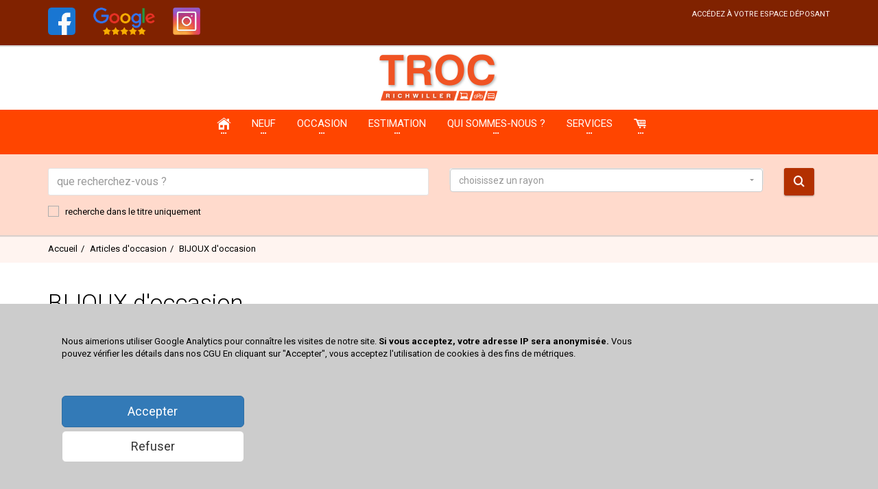

--- FILE ---
content_type: text/html; charset=UTF-8
request_url: https://trocrichwiller.fr/bijoux-occasion
body_size: 9368
content:
            <!DOCTYPE html>
<html>
<head>
    <!-- Basic -->
    <meta charset="utf-8">
    <title>BIJOUX d&#039;occasion - Troc Richwiller</title>
    <meta name="keywords" content="mots clefs par défaut"/>
    <meta name="description" content="">
    <meta name="author" content="Web-Troc">
    <link rel="shortcut icon" type="image/x-icon" href="//manager.web-troc.com/medias/depots-vente/30/logo/favicon.png"/>
    <!-- Mobile Specific Metas -->
    <meta name="viewport" content="width=device-width, initial-scale=1.0">
    <!-- Web Fonts  -->
    <link href="//fonts.googleapis.com/css?family=Open+Sans:300,400,600,700,800%7CShadows+Into+Light"
          rel="stylesheet" type="text/css">
    <link href="//maxcdn.bootstrapcdn.com/font-awesome/4.7.0/css/font-awesome.min.css"
          rel="stylesheet" type="text/css">

                                <link rel="stylesheet" href="/css/effbac8.css"/>
            
                <link rel="stylesheet" href="/css/0fca6bf.css"/>
                <!-- css de thématisation -->
    <link rel="stylesheet" href="/bundles/site/css/themes/orangered.css"/>
    <script src="https://cdn.jsdelivr.net/npm/js-cookie@2/src/js.cookie.min.js"></script>
    <!-- Custom Fonts -->
    <link href='//fonts.googleapis.com/css?family=Roboto:400,300,300italic,400italic,700,700italic'
          rel='stylesheet' type='text/css'>
    <link href='//fonts.googleapis.com/css?family=Ubuntu:400,700' rel='stylesheet' type='text/css'>
    <!--[if IE]>
    <link rel="stylesheet" href="css/ie.css">
    <![endif]-->
    <!--[if lte IE 8]>
    <script src="//cdnjs.cloudflare.com/ajax/libs/respond.js/1.3.0/respond.js"></script>
    <script src="//cdnjs.cloudflare.com/ajax/libs/html5shiv/3.7/html5shiv.js"></script>
    <![endif]-->
    <!-- Google map -->
    <script type="text/javascript"
            src="//maps.googleapis.com/maps/api/js?key=AIzaSyCkuRR1aWuYT_W-C1G1BzygtviBUWdAP18"></script>

            <script src="/js/bdc0809.js"></script>
        
                <script async src="https://www.googletagmanager.com/gtag/js?id=127118052-13"></script>
        <script>
            window.dataLayer = window.dataLayer || [];
            function gtag() { dataLayer.push(arguments); }
            gtag('consent', 'default', {
                'ad_user_data': 'denied',
                'ad_personalization': 'denied',
                'ad_storage': 'denied',
                'analytics_storage': 'denied',
                'wait_for_update': 500,
            });
            gtag('js', new Date());
            gtag('config', '127118052-13');
        </script>
        <script>
            var CookieBanner = (function() {
                return {
                    'cookieDuration': 90,                           // Number of days before the cookie expires, and the banner reappears
                    'cookieName': 'cookieConsent',                  // Name of our cookie
                    'cookieAcceptedValue': 'analytics_accepted',    // Value of cookie if user accepts
                    'cookieDeniedValue': 'analytics_denied',
                    'privacy_policy_url': '/privacy-policy/',       // Link to your privacy policy
                    'consentCallBack': (function () {               // Is called on every page-load if user accepts cookies
                        console.error("You must assign a call back function to CookieBanner.consentCallBack")
                    }),
                    '_createDiv': function(html) {
                        var bodytag = document.getElementsByTagName('body')[0];
                        var div = document.createElement('div');
                        div.setAttribute('id','cookie-law');
                        div.innerHTML = html;

                        bodytag.insertBefore(div,bodytag.firstChild); // Adds the Cookie Law Banner just after the opening <body> tag

                        document.getElementsByTagName('body')[0].className+='cookiebanner'; //Adds a class to the <body> tag when the banner is visible

                    },

                    '_createCookie': function(name, value, days) {
                        var expires;
                        if (days) {
                            var date = new Date();
                            date.setTime(date.getTime()+(days*24*60*60*1000));
                            expires = "; expires="+date.toUTCString();
                        }
                        else {
                            expires = "";
                        }
                        document.cookie = name+"="+value+expires+"; path=/";
                    },

                    '_cookieExists': function(name) {
                        return document.cookie.indexOf(name + "=") !== -1;
                    },

                    '_triggerCallBackIfUserAccepted': function () {
                        if (CookieBanner.hasUserAccepted()) {
                            CookieBanner.consentCallBack()
                        }
                    },

                    'hasUserAccepted': function() {
                        return document.cookie.indexOf(CookieBanner.cookieAcceptedValue) !== -1;
                    },

                    '_eraseCookie': function(name) {
                        CookieBanner._createCookie(name,"",-1);
                    },

                    'createAcceptCookie': function() {
                        CookieBanner._createCookie(CookieBanner.cookieName, CookieBanner.cookieAcceptedValue, CookieBanner.cookieDuration);
                    },

                    'createDenyCookie': function() {
                        CookieBanner._createCookie(CookieBanner.cookieName, CookieBanner.cookieDeniedValue, CookieBanner.cookieDuration);
                    },

                    'closeBanner': function() {
                        var element = document.getElementById('cookie-law');
                        element.parentNode.removeChild(element);
                    },

                    'accept': function() {
                        CookieBanner.createAcceptCookie();
                        CookieBanner.closeBanner();
                        CookieBanner._triggerCallBackIfUserAccepted()
                    },

                    'deny': function() {
                        CookieBanner.createDenyCookie();
                        CookieBanner.closeBanner();
                    },

                    'showIfCookieMissing': function(html) {
                        if(CookieBanner._cookieExists(CookieBanner.cookieName) === false){
                            CookieBanner._createDiv(html);
                        }
                        CookieBanner._triggerCallBackIfUserAccepted()
                    }
                }

            })();

            window.onload = function(){
                var html = '<div class="row">' +
                    '<div class="col-lg-9">' +
                    'Nous aimerions utiliser Google Analytics pour connaître les visites de notre site. <b>Si vous acceptez, votre adresse IP sera anonymisée.</b> ' +
                    'Vous pouvez vérifier les détails dans nos CGU ' +
                    'En cliquant sur "Accepter", vous acceptez l\'utilisation de cookies à des fins de métriques.' +
                    '</div>'

                html += '<div class="col-lg-3">'
                html += '<div class="btn btn-lg btn-block btn-primary" id="btn_accept" onclick="CookieBanner.accept();"><span>Accepter</span></div>';
                html += '<div class="btn btn-lg btn-block btn-default" id="btn_deny" onclick="CookieBanner.deny();"><span>Refuser</span></div>';
                html += '</div></div>' // col-lg-3, row
                CookieBanner.consentCallBack = (function () {
                    // Google Analytics
                    console.log("Chargement de Google Analytics car vous avez accepté les cookies.");
                    gtag('consent', 'update', {
                        ad_user_data: 'granted',
                        ad_personalization: 'granted',
                        ad_storage: 'granted',
                        analytics_storage: 'granted'
                    });
                })
                CookieBanner.showIfCookieMissing(html);
            }
        </script>

        
    </head>

<body class="wt-dark">
<style>

    #cookie-law {
        display: flex;
        align-items: center;
        position: fixed;
        bottom: 0;
        left: 0;
        right: 0;
        padding: 20px 5%;
        background-color: #ccc;
        z-index: 999;
    }

    #cookie-law > div > div {
        margin: 2em;
    }

</style>
<div id="loader-wrapper" class="loader-off">
    <div id="loader"></div>
</div>
<!-- Modal Search -->
<!-- / end Modal Search -->
<div class="wrapper">
    <!-- Header section -->
    <header id="menuFront" class="header header--sticky header--grey">
        <div class="header-line wt-bg-color-d5">
            <div class="container">
                <div class="pull-left">
                    <div class="social-links social-links--colorize">
                        <ul>
                                                            <li class="social-links__item"><a class="icon size20 wt-color-l5"
                                                                  href="https://www.facebook.com/trocrichwiller/"
                                                                  target="_blank"><img style="max-height: 40px" class="img-responsive" alt="facebook" src="/bundles/site/images/logos/facebook.png"/></a>
                                </li>
                                                                                        <li class="social-links__item"><a class="icon size20 wt-color-l5"
                                                                  href="https://g.page/r/CUO8zLpETR3TEB0/review"
                                                                  target="_blank"><img style="max-height: 40px" class="img-responsive" alt="google" src="/bundles/site/images/logos/new-reviews.png"/></a>
                                </li>
                                                                                        <li class="social-links__item"><a class="icon size20 wt-color-l5"
                                                                  href="https://www.instagram.com/troc_richwiller/"
                                                                  target="_blank"><img style="max-height: 40px" class="img-responsive" alt="instagram" src="/bundles/site/images/logos/instagram-removebg-preview.png"/></a>
                                </li>
                                                    </ul>
                    </div>
                </div>
                    <div class="pull-right">
    <div class="user-links">
        <ul>
                                                                <li class="user-links__item">
                                            <a
                                href="/deposant/connexion" class="wt-color-l5">accédez à votre espace déposant</a>
                                        </li>
                                                                    </ul>
    </div>
</div>
            </div>
        </div>
                                                <div class="logo-haut-div text-center">
            <!--  Logo  -->
            <a class="logo-haut text-center" href="/">
                <img class="logo-default" src="//manager.web-troc.com/medias/depots-vente/30/logo/logo.png" alt=""/>
                <img class="logo-mobile" src="//manager.web-troc.com/medias/depots-vente/30/logo/logo-mobile.png"
                     alt=""/>
            </a>
            <!-- End Logo -->
        </div>
        <nav class="navbar navbar-wd wt-bg-color-base" id="navbar">
                        <div class="container container-menu">
                <div class="navbar-header">
                    <button type="button" class="navbar-toggle" id="slide-nav"><span class="icon-bar"></span> <span
                                class="icon-bar"></span> <span class="icon-bar"></span></button>
                    <button type="button" class="navbar-toggle navbar-search" id="slide-search-nav"><span
                                class="icon-search"></span></button>
                                            <a href="/panier" class="navbar-toggle" title="voir mon panier click and collect"><span
                                    class="icon-ecommerce"></span></a>
                                        <!--  Logo  -->
                                                                                                                        <!-- End Logo -->
                </div>
                <div class="search-focus-fade" id="slidemenu">
                    <div class="slidemenu-close visible-xs">✕</div>
                    <ul class="nav navbar-nav wt-menu">
                        <li><a href="/" class="wave"><span
                                        class="link-name icon-home-alt size20"></span><span
                                        class="caret caret--dots"></span></a></li>
                                                    <li><a href="/neuf" class="wave"><span
                                            class="link-name">neuf</span><span
                                            class="caret caret--dots"></span></a>
                                <ul class="dropdown-menu animated fadeIn wt-dropdown-menu" role="menu">
                                                                            <li>
                                            <a href="/articles_neufs-neuf">ARTICLES NEUFS</a>
                                        </li>
                                                                            <li>
                                            <a href="/bagagerie_maroquinerie_neuves-neuf">BAGAGERIE - MAROQUINERIE NEUVES</a>
                                        </li>
                                                                            <li>
                                            <a href="/bijoux_neufs-neuf">BIJOUX NEUFS</a>
                                        </li>
                                                                            <li>
                                            <a href="/canape_neuf-neuf">CANAPE NEUF</a>
                                        </li>
                                                                            <li>
                                            <a href="/chaise_fauteuil_tabouret_neufs-neuf">CHAISE - FAUTEUIL - TABOURET NEUFS</a>
                                        </li>
                                                                            <li>
                                            <a href="/chambre_a_coucher_neuves-neuf">CHAMBRE A COUCHER NEUVES</a>
                                        </li>
                                                                            <li>
                                            <a href="/cuisine_neuve-neuf">CUISINE NEUVE</a>
                                        </li>
                                                                            <li>
                                            <a href="/decoration_art_de_la_table_neufs-neuf">DECORATION - ART DE LA TABLE NEUFS</a>
                                        </li>
                                                                            <li>
                                            <a href="/electromenagers_neufs-neuf">ELECTROMENAGERS NEUFS</a>
                                        </li>
                                                                            <li>
                                            <a href="/instruments_de_musique_neufs-neuf">INSTRUMENTS DE MUSIQUE NEUFS</a>
                                        </li>
                                                                            <li>
                                            <a href="/literie_neuve-neuf">LITERIE NEUVE</a>
                                        </li>
                                                                            <li>
                                            <a href="/luminaire_neuf-neuf">LUMINAIRE NEUF</a>
                                        </li>
                                                                            <li>
                                            <a href="/mobilier_de_jardin-neuf">MOBILIER DE JARDIN</a>
                                        </li>
                                                                            <li>
                                            <a href="/mobilier_divers_neuf-neuf">MOBILIER DIVERS NEUF</a>
                                        </li>
                                                                            <li>
                                            <a href="/salle_a_manger_et_meubles_salon_neufs-neuf">SALLE A MANGER ET MEUBLES SALON NEUFS</a>
                                        </li>
                                                                    </ul>
                            </li>
                                                                            <li><a href="/occasion" class="wave"><span
                                            class="link-name">occasion</span><span
                                            class="caret caret--dots"></span></a>
                                <ul class="dropdown-menu animated fadeIn wt-dropdown-menu" role="menu">
                                                                            <li>
                                            <a href="/animalerie-occasion">ANIMALERIE</a>
                                        </li>
                                                                            <li>
                                            <a href="/antiquite_brocante-occasion">ANTIQUITE BROCANTE</a>
                                        </li>
                                                                            <li>
                                            <a href="/bebe_enfant-occasion">BEBE - ENFANT</a>
                                        </li>
                                                                            <li>
                                            <a href="/bijoux-occasion">BIJOUX</a>
                                        </li>
                                                                            <li>
                                            <a href="/canape_meuble_de_salon-occasion">CANAPE - MEUBLE DE SALON</a>
                                        </li>
                                                                            <li>
                                            <a href="/cd_dvd_vinyl-occasion">CD DVD VINYL</a>
                                        </li>
                                                                            <li>
                                            <a href="/chaise_fauteuil_tabouret-occasion">CHAISE - FAUTEUIL - TABOURET</a>
                                        </li>
                                                                            <li>
                                            <a href="/collections-occasion">COLLECTIONS</a>
                                        </li>
                                                                            <li>
                                            <a href="/decoration_art_de_la_table-occasion">DECORATION - ART DE LA TABLE</a>
                                        </li>
                                                                            <li>
                                            <a href="/divers-occasion">DIVERS</a>
                                        </li>
                                                                            <li>
                                            <a href="/electromenager-occasion">ELECTROMENAGER</a>
                                        </li>
                                                                            <li>
                                            <a href="/instruments_de_musique-occasion">INSTRUMENTS DE MUSIQUE</a>
                                        </li>
                                                                            <li>
                                            <a href="/livres-occasion">LIVRES</a>
                                        </li>
                                                                            <li>
                                            <a href="/loisirs_jardin_brico-occasion">LOISIRS JARDIN BRICO</a>
                                        </li>
                                                                            <li>
                                            <a href="/maroquinerie-occasion">MAROQUINERIE</a>
                                        </li>
                                                                            <li>
                                            <a href="/materiel_professionnel-occasion">MATERIEL PROFESSIONNEL</a>
                                        </li>
                                                                            <li>
                                            <a href="/mobilier-occasion">MOBILIER</a>
                                        </li>
                                                                            <li>
                                            <a href="/mobilier_de_jardin-occasion">MOBILIER DE JARDIN</a>
                                        </li>
                                                                            <li>
                                            <a href="/multimedia-occasion">MULTIMEDIA</a>
                                        </li>
                                                                            <li>
                                            <a href="/televiseur-occasion">TELEVISEUR</a>
                                        </li>
                                                                            <li>
                                            <a href="/vetements_chaussures-occasion">VETEMENTS CHAUSSURES</a>
                                        </li>
                                                                    </ul>
                            </li>
                                                <li><a href="/depot-vente/demander_une_estimation" class="wave"><span class="link-name">estimation</span><span
                                        class="caret caret--dots"></span></a></li>
                        <li><a href="/depot-vente/qui_sommes_nous" class="wave"><span class="link-name">qui sommes-nous ?</span><span
                                        class="caret caret--dots"></span></a></li>
                        <li><a href="#" class="dropdown-toggle"><span class="link-name">services</span><span
                                        class="caret caret--dots"></span></a>
                            <ul class="dropdown-menu animated fadeIn wt-dropdown-menu" role="menu">
                                                                <li><a href="/depot-vente/procedure_de_depots">procédure de dépôts</a></li>
                                <li><a href="/depot-vente/achats_cash">achats cash</a></li>
                                                            </ul>
                        </li>
                                                    <li><a href="/panier" class="wave" title="voir mon panier click and collect"><span
                                            class="link-name icon-ecommerce size20"></span><span
                                            class="caret caret--dots"></span></a></li>
                                            </ul>
                </div>
            </div>

            <div class="container container-menu">
                <div class="search-focus-fade" id="slidemenu">
                    <ul class="nav navbar-nav wt-menu">
                                                                    </ul>
                </div>
            </div>
                                    
<div class="container-fluid container-moteur-recherche wt-bg-color-l4">
    <div class="container">
        <div class="search-focus-fade wt-bg-color-l4" id="slidesearchmenu">
            <div class="slidesearchmenu-close visible-xs">✕</div>
            <div class="row">
                <form action="/recherche" method="get" class="contact-form">
                    <div class="col-sm-6 col-xs-12">
                        <input type="text" name="search_text" id="search_text"
                               class="form-control input--wd input--wd--full"
                               placeholder="que recherchez-vous ?" value="">
                        <div class="checkbox-group">
                                                                                                                    <input type="checkbox" id="search_title_only" name="search_title_only"
                                   value="1" >
                            <label for="search_title_only"> <span class="check"></span> <span class="box"></span>recherche dans le titre uniquement</label>
                        </div>
                    </div>
                    <div class="col-md-5 col-sm-4 col-xs-10">
                        <select name="search_rayon[]" id="search_rayon"
                                class="selectpicker select--wd select--wd--full select--wd--lg fullwidth"
                                data-width="100%"
                                title="choisissez un rayon" multiple>
                                                            <option value="all">tous les rayons</option>
                                                        <optgroup label="neuf">
                                                                    <option value="neuf-all">tous les rayons neuf</option>
                                                                                                                                                                             ;
                                                                        <option value="neuf-3" >ARTICLES NEUFS</option>
                                                                                                             ;
                                                                        <option value="neuf-25" >BAGAGERIE - MAROQUINERIE NEUVES</option>
                                                                                                             ;
                                                                        <option value="neuf-40" >BIJOUX NEUFS</option>
                                                                                                             ;
                                                                        <option value="neuf-21" >CANAPE NEUF</option>
                                                                                                             ;
                                                                        <option value="neuf-18" >CHAISE - FAUTEUIL - TABOURET NEUFS</option>
                                                                                                             ;
                                                                        <option value="neuf-23" >CHAMBRE A COUCHER NEUVES</option>
                                                                                                             ;
                                                                        <option value="neuf-19" >CUISINE NEUVE</option>
                                                                                                             ;
                                                                        <option value="neuf-20" >DECORATION - ART DE LA TABLE NEUFS</option>
                                                                                                             ;
                                                                        <option value="neuf-32" >ELECTROMENAGERS NEUFS</option>
                                                                                                             ;
                                                                        <option value="neuf-29" >INSTRUMENTS DE MUSIQUE NEUFS</option>
                                                                                                             ;
                                                                        <option value="neuf-17" >LITERIE NEUVE</option>
                                                                                                             ;
                                                                        <option value="neuf-24" >LUMINAIRE NEUF</option>
                                                                                                             ;
                                                                        <option value="neuf-36" >MOBILIER DE JARDIN</option>
                                                                                                             ;
                                                                        <option value="neuf-31" >MOBILIER DIVERS NEUF</option>
                                                                                                             ;
                                                                        <option value="neuf-22" >SALLE A MANGER ET MEUBLES SALON NEUFS</option>
                                
                            </optgroup>
                            <optgroup label="occasion">
                                                                    <option value="occasion-all">tous les rayons occasion</option>
                                                                                                                                                                             ;
                                                                        <option value="occasion-30" >ANIMALERIE</option>
                                                                                                             ;
                                                                        <option value="occasion-1" >ANTIQUITE BROCANTE</option>
                                                                                                             ;
                                                                        <option value="occasion-37" >BEBE - ENFANT</option>
                                                                                                             ;
                                                                        <option value="occasion-13" >BIJOUX</option>
                                                                                                             ;
                                                                        <option value="occasion-26" >CANAPE - MEUBLE DE SALON</option>
                                                                                                             ;
                                                                        <option value="occasion-12" >CD DVD VINYL</option>
                                                                                                             ;
                                                                        <option value="occasion-27" >CHAISE - FAUTEUIL - TABOURET</option>
                                                                                                             ;
                                                                        <option value="occasion-34" >COLLECTIONS</option>
                                                                                                             ;
                                                                        <option value="occasion-4" >DECORATION - ART DE LA TABLE</option>
                                                                                                             ;
                                                                        <option value="occasion-38" >DIVERS</option>
                                                                                                             ;
                                                                        <option value="occasion-5" >ELECTROMENAGER</option>
                                                                                                             ;
                                                                        <option value="occasion-35" >INSTRUMENTS DE MUSIQUE</option>
                                                                                                             ;
                                                                        <option value="occasion-10" >LIVRES</option>
                                                                                                             ;
                                                                        <option value="occasion-7" >LOISIRS JARDIN BRICO</option>
                                                                                                             ;
                                                                        <option value="occasion-14" >MAROQUINERIE</option>
                                                                                                             ;
                                                                        <option value="occasion-16" >MATERIEL PROFESSIONNEL</option>
                                                                                                             ;
                                                                        <option value="occasion-2" >MOBILIER</option>
                                                                                                             ;
                                                                        <option value="occasion-28" >MOBILIER DE JARDIN</option>
                                                                                                             ;
                                                                        <option value="occasion-6" >MULTIMEDIA</option>
                                                                                                             ;
                                                                        <option value="occasion-9" >TELEVISEUR</option>
                                                                                                             ;
                                                                        <option value="occasion-39" >VETEMENTS CHAUSSURES</option>
                                                            </optgroup>
                        </select>
                    </div>
                    <div class="col-md-1 col-sm-2 col-xs-2">
                        <button class="btn btn--wd text-uppercase wave waves-effect wt-action"><span
                                    class="icon-search"></span></button>
                    </div>
                </form>
            </div>
        </div>
    </div>
</div>
        </nav>
    </header>
    <div id="pageContent" class="page-content">
        <section class="breadcrumbs hidden-xs wt-bg-color-l5">
    <div class="container"><ol id="wo-breadcrumbs" class="breadcrumb breadcrumb--wd pull-left" itemscope itemtype="http://schema.org/BreadcrumbList"><li itemprop="itemListElement" itemscope itemtype="http://schema.org/ListItem"><a href="/" itemprop="item"><span itemprop="name">Accueil</span></a><meta itemprop="position" content="1" /></li><li itemprop="itemListElement" itemscope itemtype="http://schema.org/ListItem"><a href="/occasion" itemprop="item"><span itemprop="name">Articles d&#039;occasion</span></a><meta itemprop="position" content="2" /></li><li itemprop="itemListElement" itemscope itemtype="http://schema.org/ListItem"><span itemprop="name">BIJOUX d&#039;occasion</span><meta itemprop="position" content="3" /></li></ol></div>
</section>
                <!-- Content section -->
                    <!-- Content section -->
        <section class="content">
            <div class="container">
                <h1>BIJOUX d&#039;occasion</h1>
            </div>
        </section>
        <section class="content">
            <div class="container">
                <div class="filters-row row">
                    <div class="col-sm-4 col-md-5 col-lg-1 col-1"><a
                                class="filters-row__view active link-grid-view icon icon-keyboard"></a> <a
                                class="filters-row__view link-row-view icon icon-list"></a> <a
                                class="btn btn--wd btn--with-icon btn--sm wave" id="showFilterMobile"><span
                                    class="icon icon-filter"></span>Filtre</a></div>
                    <div class="col-sm-8 col-md-7 col-lg-6 col-2">
                        <div class="filters-row__items">
                            390 article                        </div>
                                            </div>
                    <div class="col-lg-5 visible-lg col-3 text-right pagination-top">
                        
    <ul class="pagination justify-content-center">

            <li class="disabled page-item">
            <a class="page-link">&laquo;&nbsp;Précédent</a>
        </li>
    
    
                        <li class="active">
                <a class="page-link">1</a>
            </li>
        
                        <li class="page-item">
                <a class="page-link" href="/bijoux-occasion?page=2">2</a>
            </li>
        
                        <li class="page-item">
                <a class="page-link" href="/bijoux-occasion?page=3">3</a>
            </li>
        
                        <li class="page-item">
                <a class="page-link" href="/bijoux-occasion?page=4">4</a>
            </li>
        
                        <li class="page-item">
                <a class="page-link" href="/bijoux-occasion?page=5">5</a>
            </li>
        
    
                                        <li class="disabled page-item">
                    <a class="page-link">&hellip;</a>
                </li>
                            <li class="page-item">
            <a class="page-link" href="/bijoux-occasion?page=20">20</a>
        </li>
    
            <li class="page-item">
            <a class="page-link" rel="next" href="/bijoux-occasion?page=2">Suivant&nbsp;&raquo;</a>
        </li>
        </ul>

                    </div>
                </div>
                <div class="outer">
                    <div id="leftCol">
                        <div id="filtersCol" class="filters-col">
                            <div class="filters-col__close" id="filtersColClose"><a href="#"
                                                                                    class="icon icon-clear"></a>
                            </div>
                                                    </div>
                    </div>
                    <div id="centerCol">
                        <!-- Modal -->
                        <div class="modal quick-view zoom" id="quickView" style="opacity: 1">
                            <div class="modal-dialog">
                                <div class="modal-content"></div>
                            </div>
                        </div>
                        <!-- /.modal -->
                        <div class="products-grid products-listing products-col products-isotope four-in-row">
                                        <div class="product-preview-wrapper">
        <div class="product-preview">
            <div class="product-preview__image">
                    <a href="/bijoux-occasion/paire-de-boucles-d-oreilles-en-argent--6572061">
                        <img src="//manager.web-troc.com/medias/depots-vente/30/article/194613_183585.jpg"
                             loading="lazy"
                         alt="PAIRE DE BOUCLES D&#039;OREILLES EN ARGENT "></a>
                                                <div class="product-preview__label product-preview__label--right product-preview__label--sale wt-bg-color-d5">
    <span class="size10">nouveau</span>
</div>                            </div>
            <div class="product-preview__info text-center">
                <div class="product-preview__info__title">
                    <h2><a href="/bijoux-occasion/paire-de-boucles-d-oreilles-en-argent--6572061">PAIRE DE BOUCLES D&#039;OREILLES EN ARGENT </a></h2>
                </div>
                <div class="price-box ">12.00&nbsp;€</div>
                <div class="product-preview__info__description">
                    
                </div>
            </div>
        </div>
    </div>
            <div class="product-preview-wrapper">
        <div class="product-preview">
            <div class="product-preview__image">
                    <a href="/bijoux-occasion/broche-fleurs-en-argent-6572060">
                        <img src="//manager.web-troc.com/medias/depots-vente/30/article/194612_183584.jpg"
                             loading="lazy"
                         alt="BROCHE FLEURS EN ARGENT"></a>
                                                <div class="product-preview__label product-preview__label--right product-preview__label--sale wt-bg-color-d5">
    <span class="size10">nouveau</span>
</div>                            </div>
            <div class="product-preview__info text-center">
                <div class="product-preview__info__title">
                    <h2><a href="/bijoux-occasion/broche-fleurs-en-argent-6572060">BROCHE FLEURS EN ARGENT</a></h2>
                </div>
                <div class="price-box ">10.00&nbsp;€</div>
                <div class="product-preview__info__description">
                    
                </div>
            </div>
        </div>
    </div>
            <div class="product-preview-wrapper">
        <div class="product-preview">
            <div class="product-preview__image">
                    <a href="/bijoux-occasion/pendentif-coeur-arbre-de-vie-en-argent-6572059">
                        <img src="//manager.web-troc.com/medias/depots-vente/30/article/194611_183582.jpg"
                             loading="lazy"
                         alt="PENDENTIF COEUR ARBRE DE VIE EN ARGENT"></a>
                                                <div class="product-preview__label product-preview__label--right product-preview__label--sale wt-bg-color-d5">
    <span class="size10">nouveau</span>
</div>                            </div>
            <div class="product-preview__info text-center">
                <div class="product-preview__info__title">
                    <h2><a href="/bijoux-occasion/pendentif-coeur-arbre-de-vie-en-argent-6572059">PENDENTIF COEUR ARBRE DE VIE EN ARGENT</a></h2>
                </div>
                <div class="price-box ">12.00&nbsp;€</div>
                <div class="product-preview__info__description">
                    
                </div>
            </div>
        </div>
    </div>
            <div class="product-preview-wrapper">
        <div class="product-preview">
            <div class="product-preview__image">
                    <a href="/bijoux-occasion/pendentif-argent-arbre-de-vie-6572058">
                        <img src="//manager.web-troc.com/medias/depots-vente/30/article/194610_183581.jpg"
                             loading="lazy"
                         alt="PENDENTIF ARGENT ARBRE DE VIE"></a>
                                                <div class="product-preview__label product-preview__label--right product-preview__label--sale wt-bg-color-d5">
    <span class="size10">nouveau</span>
</div>                            </div>
            <div class="product-preview__info text-center">
                <div class="product-preview__info__title">
                    <h2><a href="/bijoux-occasion/pendentif-argent-arbre-de-vie-6572058">PENDENTIF ARGENT ARBRE DE VIE</a></h2>
                </div>
                <div class="price-box ">12.00&nbsp;€</div>
                <div class="product-preview__info__description">
                    
                </div>
            </div>
        </div>
    </div>
            <div class="product-preview-wrapper">
        <div class="product-preview">
            <div class="product-preview__image">
                    <a href="/bijoux-occasion/collier-en-argent-avec-pendentif-6572057">
                        <img src="//manager.web-troc.com/medias/depots-vente/30/article/194609_183579.jpg"
                             loading="lazy"
                         alt="COLLIER EN ARGENT AVEC PENDENTIF"></a>
                                                <div class="product-preview__label product-preview__label--right product-preview__label--sale wt-bg-color-d5">
    <span class="size10">nouveau</span>
</div>                            </div>
            <div class="product-preview__info text-center">
                <div class="product-preview__info__title">
                    <h2><a href="/bijoux-occasion/collier-en-argent-avec-pendentif-6572057">COLLIER EN ARGENT AVEC PENDENTIF</a></h2>
                </div>
                <div class="price-box ">20.00&nbsp;€</div>
                <div class="product-preview__info__description">
                    
                </div>
            </div>
        </div>
    </div>
            <div class="product-preview-wrapper">
        <div class="product-preview">
            <div class="product-preview__image">
                    <a href="/bijoux-occasion/bracelet-argent-fer-a-cheval-6571819">
                        <img src="//manager.web-troc.com/medias/depots-vente/30/article/194608_183578.jpg"
                             loading="lazy"
                         alt="BRACELET ARGENT FER A CHEVAL"></a>
                                                <div class="product-preview__label product-preview__label--right product-preview__label--sale wt-bg-color-d5">
    <span class="size10">nouveau</span>
</div>                            </div>
            <div class="product-preview__info text-center">
                <div class="product-preview__info__title">
                    <h2><a href="/bijoux-occasion/bracelet-argent-fer-a-cheval-6571819">BRACELET ARGENT FER A CHEVAL</a></h2>
                </div>
                <div class="price-box ">6.00&nbsp;€</div>
                <div class="product-preview__info__description">
                    
                </div>
            </div>
        </div>
    </div>
            <div class="product-preview-wrapper">
        <div class="product-preview">
            <div class="product-preview__image">
                    <a href="/bijoux-occasion/collier-argent-dauphins-et-pierre-bleue-6571818">
                        <img src="//manager.web-troc.com/medias/depots-vente/30/article/194607_183577.jpg"
                             loading="lazy"
                         alt="COLLIER ARGENT DAUPHINS ET PIERRE BLEUE"></a>
                                                <div class="product-preview__label product-preview__label--right product-preview__label--sale wt-bg-color-d5">
    <span class="size10">nouveau</span>
</div>                            </div>
            <div class="product-preview__info text-center">
                <div class="product-preview__info__title">
                    <h2><a href="/bijoux-occasion/collier-argent-dauphins-et-pierre-bleue-6571818">COLLIER ARGENT DAUPHINS ET PIERRE BLEUE</a></h2>
                </div>
                <div class="price-box ">20.00&nbsp;€</div>
                <div class="product-preview__info__description">
                    
                </div>
            </div>
        </div>
    </div>
            <div class="product-preview-wrapper">
        <div class="product-preview">
            <div class="product-preview__image">
                    <a href="/bijoux-occasion/collier-en-argent-avec-pierres-de-couleurs-6571817">
                        <img src="//manager.web-troc.com/medias/depots-vente/30/article/194606_183574.jpg"
                             loading="lazy"
                         alt="COLLIER EN ARGENT  AVEC PIERRES DE COULEURS"></a>
                                                <div class="product-preview__label product-preview__label--right product-preview__label--sale wt-bg-color-d5">
    <span class="size10">nouveau</span>
</div>                            </div>
            <div class="product-preview__info text-center">
                <div class="product-preview__info__title">
                    <h2><a href="/bijoux-occasion/collier-en-argent-avec-pierres-de-couleurs-6571817">COLLIER EN ARGENT  AVEC PIERRES DE COULEURS</a></h2>
                </div>
                <div class="price-box ">25.00&nbsp;€</div>
                <div class="product-preview__info__description">
                    
                </div>
            </div>
        </div>
    </div>
            <div class="product-preview-wrapper">
        <div class="product-preview">
            <div class="product-preview__image">
                    <a href="/bijoux-occasion/collier-perles-grises-6571271">
                        <img src="//manager.web-troc.com/medias/depots-vente/30/article/194604_183571.jpg"
                             loading="lazy"
                         alt="COLLIER PERLES  GRISES"></a>
                                                <div class="product-preview__label product-preview__label--right product-preview__label--sale wt-bg-color-d5">
    <span class="size10">nouveau</span>
</div>                            </div>
            <div class="product-preview__info text-center">
                <div class="product-preview__info__title">
                    <h2><a href="/bijoux-occasion/collier-perles-grises-6571271">COLLIER PERLES  GRISES</a></h2>
                </div>
                <div class="price-box ">8.00&nbsp;€</div>
                <div class="product-preview__info__description">
                    
                </div>
            </div>
        </div>
    </div>
            <div class="product-preview-wrapper">
        <div class="product-preview">
            <div class="product-preview__image">
                    <a href="/bijoux-occasion/bracelet-e-argent-6569937">
                        <img src="//manager.web-troc.com/medias/depots-vente/30/article/194580_183543.jpg"
                             loading="lazy"
                         alt="BRACELET E ARGENT"></a>
                                                <div class="product-preview__label product-preview__label--right product-preview__label--sale wt-bg-color-d5">
    <span class="size10">nouveau</span>
</div>                            </div>
            <div class="product-preview__info text-center">
                <div class="product-preview__info__title">
                    <h2><a href="/bijoux-occasion/bracelet-e-argent-6569937">BRACELET E ARGENT</a></h2>
                </div>
                <div class="price-box ">5.00&nbsp;€</div>
                <div class="product-preview__info__description">
                    
                </div>
            </div>
        </div>
    </div>
            <div class="product-preview-wrapper">
        <div class="product-preview">
            <div class="product-preview__image">
                    <a href="/bijoux-occasion/pendentif-aigle-en-argent-6569936">
                        <img src="//manager.web-troc.com/medias/depots-vente/30/article/194579_183542.jpg"
                             loading="lazy"
                         alt="PENDENTIF AIGLE EN ARGENT"></a>
                                                <div class="product-preview__label product-preview__label--right product-preview__label--sale wt-bg-color-d5">
    <span class="size10">nouveau</span>
</div>                            </div>
            <div class="product-preview__info text-center">
                <div class="product-preview__info__title">
                    <h2><a href="/bijoux-occasion/pendentif-aigle-en-argent-6569936">PENDENTIF AIGLE EN ARGENT</a></h2>
                </div>
                <div class="price-box ">8.00&nbsp;€</div>
                <div class="product-preview__info__description">
                    
                </div>
            </div>
        </div>
    </div>
            <div class="product-preview-wrapper">
        <div class="product-preview">
            <div class="product-preview__image">
                    <a href="/bijoux-occasion/pendentif-divers-en-argent-6569935">
                        <img src="//manager.web-troc.com/medias/depots-vente/30/article/194578_183540.jpg"
                             loading="lazy"
                         alt="PENDENTIF DIVERS EN ARGENT"></a>
                                            </div>
            <div class="product-preview__info text-center">
                <div class="product-preview__info__title">
                    <h2><a href="/bijoux-occasion/pendentif-divers-en-argent-6569935">PENDENTIF DIVERS EN ARGENT</a></h2>
                </div>
                <div class="price-box ">5.00&nbsp;€</div>
                <div class="product-preview__info__description">
                    
                </div>
            </div>
        </div>
    </div>
            <div class="product-preview-wrapper">
        <div class="product-preview">
            <div class="product-preview__image">
                    <a href="/bijoux-occasion/croix-pm-en-argent-6569253">
                        <img src="//manager.web-troc.com/medias/depots-vente/30/article/194572_183531.jpg"
                             loading="lazy"
                         alt="CROIX PM EN ARGENT"></a>
                                            </div>
            <div class="product-preview__info text-center">
                <div class="product-preview__info__title">
                    <h2><a href="/bijoux-occasion/croix-pm-en-argent-6569253">CROIX PM EN ARGENT</a></h2>
                </div>
                <div class="price-box ">12.00&nbsp;€</div>
                <div class="product-preview__info__description">
                    
                </div>
            </div>
        </div>
    </div>
            <div class="product-preview-wrapper">
        <div class="product-preview">
            <div class="product-preview__image">
                    <a href="/bijoux-occasion/bague-argent-stras-6569252">
                        <img src="//manager.web-troc.com/medias/depots-vente/30/article/194571_183529.jpg"
                             loading="lazy"
                         alt="BAGUE ARGENT STRAS"></a>
                                            </div>
            <div class="product-preview__info text-center">
                <div class="product-preview__info__title">
                    <h2><a href="/bijoux-occasion/bague-argent-stras-6569252">BAGUE ARGENT STRAS</a></h2>
                </div>
                <div class="price-box ">15.00&nbsp;€</div>
                <div class="product-preview__info__description">
                    
                </div>
            </div>
        </div>
    </div>
            <div class="product-preview-wrapper">
        <div class="product-preview">
            <div class="product-preview__image">
                    <a href="/bijoux-occasion/bague-argent-pierre-rouge-6569251">
                        <img src="//manager.web-troc.com/medias/depots-vente/30/article/194570_183527.jpg"
                             loading="lazy"
                         alt="BAGUE ARGENT PIERRE ROUGE"></a>
                                            </div>
            <div class="product-preview__info text-center">
                <div class="product-preview__info__title">
                    <h2><a href="/bijoux-occasion/bague-argent-pierre-rouge-6569251">BAGUE ARGENT PIERRE ROUGE</a></h2>
                </div>
                <div class="price-box ">12.00&nbsp;€</div>
                <div class="product-preview__info__description">
                    
                </div>
            </div>
        </div>
    </div>
            <div class="product-preview-wrapper">
        <div class="product-preview">
            <div class="product-preview__image">
                    <a href="/bijoux-occasion/bague-argent-pierres-multicolore-6569250">
                        <img src="//manager.web-troc.com/medias/depots-vente/30/article/194569_183525.jpg"
                             loading="lazy"
                         alt="BAGUE ARGENT PIERRES MULTICOLORE"></a>
                                            </div>
            <div class="product-preview__info text-center">
                <div class="product-preview__info__title">
                    <h2><a href="/bijoux-occasion/bague-argent-pierres-multicolore-6569250">BAGUE ARGENT PIERRES MULTICOLORE</a></h2>
                </div>
                <div class="price-box ">15.00&nbsp;€</div>
                <div class="product-preview__info__description">
                    
                </div>
            </div>
        </div>
    </div>
            <div class="product-preview-wrapper">
        <div class="product-preview">
            <div class="product-preview__image">
                    <a href="/bijoux-occasion/bague-en-argent-tete-d-indien-6569249">
                        <img src="//manager.web-troc.com/medias/depots-vente/30/article/194568_183523.jpg"
                             loading="lazy"
                         alt="BAGUE EN ARGENT TETE D&#039;INDIEN"></a>
                                            </div>
            <div class="product-preview__info text-center">
                <div class="product-preview__info__title">
                    <h2><a href="/bijoux-occasion/bague-en-argent-tete-d-indien-6569249">BAGUE EN ARGENT TETE D&#039;INDIEN</a></h2>
                </div>
                <div class="price-box ">15.00&nbsp;€</div>
                <div class="product-preview__info__description">
                    
                </div>
            </div>
        </div>
    </div>
            <div class="product-preview-wrapper">
        <div class="product-preview">
            <div class="product-preview__image">
                    <a href="/bijoux-occasion/bague-argent-pierre-violine-6569248">
                        <img src="//manager.web-troc.com/medias/depots-vente/30/article/194567_183521.jpg"
                             loading="lazy"
                         alt="BAGUE ARGENT PIERRE VIOLINE"></a>
                                            </div>
            <div class="product-preview__info text-center">
                <div class="product-preview__info__title">
                    <h2><a href="/bijoux-occasion/bague-argent-pierre-violine-6569248">BAGUE ARGENT PIERRE VIOLINE</a></h2>
                </div>
                <div class="price-box ">15.00&nbsp;€</div>
                <div class="product-preview__info__description">
                    
                </div>
            </div>
        </div>
    </div>
            <div class="product-preview-wrapper">
        <div class="product-preview">
            <div class="product-preview__image">
                    <a href="/bijoux-occasion/bague-argent-pierre-blanche-6569247">
                        <img src="//manager.web-troc.com/medias/depots-vente/30/article/194566_183519.jpg"
                             loading="lazy"
                         alt="BAGUE ARGENT PIERRE BLANCHE"></a>
                                            </div>
            <div class="product-preview__info text-center">
                <div class="product-preview__info__title">
                    <h2><a href="/bijoux-occasion/bague-argent-pierre-blanche-6569247">BAGUE ARGENT PIERRE BLANCHE</a></h2>
                </div>
                <div class="price-box ">12.00&nbsp;€</div>
                <div class="product-preview__info__description">
                    
                </div>
            </div>
        </div>
    </div>
            <div class="product-preview-wrapper">
        <div class="product-preview">
            <div class="product-preview__image">
                    <a href="/bijoux-occasion/bague-argent-avec-pierre-jaune-6569246">
                        <img src="//manager.web-troc.com/medias/depots-vente/30/article/194565_183517.jpg"
                             loading="lazy"
                         alt="BAGUE ARGENT AVEC PIERRE JAUNE"></a>
                                            </div>
            <div class="product-preview__info text-center">
                <div class="product-preview__info__title">
                    <h2><a href="/bijoux-occasion/bague-argent-avec-pierre-jaune-6569246">BAGUE ARGENT AVEC PIERRE JAUNE</a></h2>
                </div>
                <div class="price-box ">15.00&nbsp;€</div>
                <div class="product-preview__info__description">
                    
                </div>
            </div>
        </div>
    </div>

                        </div>
                    </div>
                </div>
                <div class="text-center">
                    
    <ul class="pagination justify-content-center">

            <li class="disabled page-item">
            <a class="page-link">&laquo;&nbsp;Précédent</a>
        </li>
    
    
                        <li class="active">
                <a class="page-link">1</a>
            </li>
        
                        <li class="page-item">
                <a class="page-link" href="/bijoux-occasion?page=2">2</a>
            </li>
        
                        <li class="page-item">
                <a class="page-link" href="/bijoux-occasion?page=3">3</a>
            </li>
        
                        <li class="page-item">
                <a class="page-link" href="/bijoux-occasion?page=4">4</a>
            </li>
        
                        <li class="page-item">
                <a class="page-link" href="/bijoux-occasion?page=5">5</a>
            </li>
        
    
                                        <li class="disabled page-item">
                    <a class="page-link">&hellip;</a>
                </li>
                            <li class="page-item">
            <a class="page-link" href="/bijoux-occasion?page=20">20</a>
        </li>
    
            <li class="page-item">
            <a class="page-link" rel="next" href="/bijoux-occasion?page=2">Suivant&nbsp;&raquo;</a>
        </li>
        </ul>

                </div>
            </div>
        </section>
            <!-- End Content section -->
    </div>
    <footer class="footer">
        <div class="footer__column-links footer__column-links--variant2 wt-bg-color-l4">
            <div class="back-to-top"><a href="#top" class="btn btn--round btn--round--lg wt-action"><span
                            class="icon-arrow-up"></span></a></div>
            <div class="container">
                <div class="row">
                                                                                                                                                                                                                                                                    <div class="col-sm-3 col-md-3 mobile-collapse">
                        <h5 class="title text-uppercase mobile-collapse__title">horaires</h5>
                        <div class="v-links-list mobile-collapse__content">
                            <ul class="simple-list">
                                
                                                                                                                                    <li>lundi : 09:30 - 12:00 &amp; 14:00 - 18:30</li>
            

                                                                                                                                    <li>mardi : 09:30 - 12:00 &amp; 14:00 - 18:30</li>
                

                                                                                                                                        <li>mercredi : 09:30 - 12:00 &amp; 14:00 - 18:30</li>
                    

                                                                                                                                            <li>jeudi : 09:30 - 12:00 &amp; 14:00 - 18:30</li>
                        

                                                                                                                                                <li>vendredi : 09:30 - 12:00 &amp; 14:00 - 18:30</li>
                            

                                                                                        <li>samedi : 09:30 - 18:00</li>
                                

    

                            </ul>
                        </div>
                    </div>
                    <div class="col-sm-3 col-md-3 mobile-collapse">
                        <h5 class="title text-uppercase mobile-collapse__title">magasin </h5>
                        <div class="v-links-list mobile-collapse__content">
                            <ul>
                                <li><a href="/depot-vente/qui_sommes_nous">qui sommes-nous ?</a></li>
                                            <li class="icon icon-home">17 rue de Kingersheim<br>
                                    68120  Richwiller
        </li>
    

                                    <li class="icon icon-telephone">03 89 50 80 08</li>


                                    <li class="icon icon-mail">contact@trocrichwiller.fr</li>

                                <li class="icon icon-mail"><a href="/contact">nous écrire</a></li>
                            </ul>
                        </div>
                    </div>
                    <div class="col-sm-3 col-md-2 mobile-collapse">
                        <h5 class="title text-uppercase mobile-collapse__title">services</h5>
                        <div class="v-links-list mobile-collapse__content">
                            <ul>
                                                                    <li><a href="/depot-vente/procedure_de_depots">procédure de dépôts</a></li>
                                    <li><a href="/depot-vente/achats_cash">achats cash</a></li>
                                                            </ul>
                        </div>
                    </div>
                    <div class="col-sm-3 col-md-2 mobile-collapse">
                        <h5 class="title text-uppercase mobile-collapse__title">catalogue</h5>
                        <div class="v-links-list mobile-collapse__content">
                            <ul>
                                                                    <li><a href="/neuf">neuf</a></li>
                                                                                                    <li><a href="/occasion">occasion</a></li>
                                                            </ul>
                        </div>
                    </div>
                    <div class="col-sm-3 col-md-2 mobile-collapse mobile-collapse--last">
                        <h5 class="title text-uppercase mobile-collapse__title">votre compte</h5>
                        <div class="v-links-list mobile-collapse__content">
                            <ul>
                                <li><a href="/depot-vente/demander_une_estimation">estimation en ligne</a></li>
                                                                    <li><a href="/espace-prive">votre espace déposant</a></li>
                                                            </ul>
                        </div>
                    </div>
                </div>
            </div>
        </div>
        <div class="footer__subscribe footer__subscribe--variant2 wt-bg-color-d5">
            <div class="container">
                <div class="row">
                </div>
            </div>
        </div>
        <div class="footer__bottom">
            <div class="container">
                <div class="pull-left text-uppercase">© 2025 <a
                            href="/">Troc Richwiller</a> -
                    <a href="/depot-vente/mentions_legales">mentions légales</a> -
                    <a href="/depot-vente/cgv">conditions générales de vente</a>
                </div>
                <div class="pull-right text-uppercase text-right hide">Powered by <a
                            href="http://www.web-troc.fr">Web-Troc.fr</a></div>
            </div>
        </div>
    </footer>
</div>
                <script src="/js/2376a45.js"></script>
    
        <script src="/js/4b39360.js"></script>
    <script src="/js/routing?callback=fos.Router.setData"></script>
<script type="text/javascript">

    jQuery(document).ready(function () {

        var windowW = window.innerWidth || $j(window).width();
        var fullwidth;
        var fullscreen;

        if (windowW > 767) {
            fullwidth = "off";
            fullscreen = "on";
        } else {
            fullwidth = "on";
            fullscreen = "off";
        }

                jQuery('.tp-banner').show().revolution(
            {
                dottedOverlay: "none",
                delay: 16000,
                startwidth: 1170,
                startheight: 700,
                hideThumbs: 200,
                hideTimerBar: "on",

                thumbWidth: 100,
                thumbHeight: 50,
                thumbAmount: 5,

                navigationType: "none",
                navigationArrows: "",
                navigationStyle: "",

                touchenabled: "on",
                onHoverStop: "on",

                swipe_velocity: 0.7,
                swipe_min_touches: 1,
                swipe_max_touches: 1,
                drag_block_vertical: false,

                parallax: "mouse",
                parallaxBgFreeze: "on",
                parallaxLevels: [7, 4, 3, 2, 5, 4, 3, 2, 1, 0],

                keyboardNavigation: "off",

                navigationHAlign: "center",
                navigationVAlign: "bottom",
                navigationHOffset: 0,
                navigationVOffset: 20,

                soloArrowLeftHalign: "left",
                soloArrowLeftValign: "center",
                soloArrowLeftHOffset: 20,
                soloArrowLeftVOffset: 0,

                soloArrowRightHalign: "right",
                soloArrowRightValign: "center",
                soloArrowRightHOffset: 20,
                soloArrowRightVOffset: 0,

                shadow: 0,
                fullWidth: fullwidth,
                fullScreen: fullscreen,

                spinner: "",

                stopLoop: "off",
                stopAfterLoops: -1,
                stopAtSlide: -1,

                shuffle: "off",

                autoHeight: "off",
                forceFullWidth: "off",


                hideThumbsOnMobile: "off",
                hideNavDelayOnMobile: 1500,
                hideBulletsOnMobile: "off",
                hideArrowsOnMobile: "off",
                hideThumbsUnderResolution: 0,

                hideSliderAtLimit: 0,
                hideCaptionAtLimit: 0,
                hideAllCaptionAtLilmit: 0,
                startWithSlide: 0,
                fullScreenOffsetContainer: ".header"
            });
    });	//ready

</script>
</body>
</html>


--- FILE ---
content_type: text/css
request_url: https://trocrichwiller.fr/bundles/site/css/themes/orangered.css
body_size: 899
content:
body {
    color: #000000 !important; /*principal-dark*/
}

a, a:hover, a:focus {
    color: #000000 !important; /*principal-dark*/
}

/*
Tendance générale du thème
*/
.wt-dark {

}

.wt-light {

}

body.wt-light .wt-menu > li {
    color: #000000 !important; /*principal-dark*/
}

body.wt-light .wt-menu > li > a {
    color: #000000 !important; /*principal-dark*/
}

body.wt-light .wt-menu > li > a > .caret {
    color: #000000 !important; /*principal-dark*/
}

body.wt-light .wt-menu > li > a:hover,
body.wt-light .wt-menu > li > a:focus,
body.wt-light .wt-menu > li > a:hover > .caret,
body.wt-light .wt-menu > li > a:focus > .caret {
    color: #802200 !important; /*d5*/
}

body.wt-dark .wt-menu > li {
    color: #FFFFFF !important; /*principal-light*/
}

body.wt-dark .wt-menu > li > a {
    color: #FFFFFF !important; /*principal-light*/
}

body.wt-dark .wt-menu > li > a > .caret {
    color: #FFFFFF !important; /*principal-light*/
}

body.wt-dark .wt-menu > li > a:hover,
body.wt-dark .wt-menu > li > a:focus,
body.wt-dark .wt-menu > li > a:hover > .caret,
body.wt-dark .wt-menu > li > a:focus > .caret {
    color: #fff4f0 !important; /*l5*/
}

.wt-dropdown-menu {
    border-bottom-color: #FF4500 !important; /*base*/
    background-color: #fff4f0 !important; /*l5*/
}

.wt-dropdown-menu > li:hover > a {
    background-color: #fff4f0 !important; /*l5*/
    color: #802200 !important; /*d5*/
}

.wt-action {
    background-color: #b33000 !important; /*d3*/
    color: #fff4f0 !important; /*l5*/
}

.wt-action:hover, .wt-action:focus {
    background-color: #e63d00 !important; /*d1*/
    color: #802200 !important; /*d5*/
}

/*
Couleur
*/
.wt-color-base {
    color: #FF4500 !important; /*base*/
}

.wt-color-principal-dark {
    color: #000000 !important; /*principal-dark*/
}

.wt-color-principal-light {
    color: #FFFFFF !important; /*principal-light*/
}

.wt-color-dark {
    color: #802200 !important;/*d5*/
}

.wt-color-light {
    color: #fff4f0 !important;/*l5*/
}

.wt-color-l5 {
    color: #fff4f0 !important;/*l5*/
}

.wt-color-l4 {
    color: #ffdacc !important;/*l4*/
}

.wt-color-l3 {
    color: #ffb499 !important;/*l3*/
}

.wt-color-l2 {
    color: #ff8f66 !important;/*l2*/
}

.wt-color-l1 {
    color: #ff6933 !important;/*l1*/
}

.wt-color-d1 {
    color: #e63d00 !important;/*d1*/
}

.wt-color-d2 {
    color: #cc3600 !important;/*d2*/
}

.wt-color-d3 {
    color: #b33000 !important;/*d3*/
}

.wt-color-d4 {
    color: #992900 !important;/*d4*/
}

.wt-color-d5 {
    color: #802200 !important;/*d5*/
}

.wt-color-border {
    color: #FF4500 !important;/*base*/
}

/*
Arrière plan
*/
.wt-bg-color-base {
    background-color: #FF4500 !important; /*base*/
}

.wt-bg-color-principal-dark {
    background-color: #000000 !important; /*principal-dark*/
}

.wt-bg-color-principal-light {
    background-color: #FFFFFF !important; /*principal-light*/
}

.wt-bg-color-dark {
    background-color: #802200 !important;/*d5*/
}

.wt-bg-color-light {
    background-color: #fff4f0 !important;/*l5*/
}

.wt-bg-color-l5 {
    background-color: #fff4f0 !important;/*l5*/
}

.wt-bg-color-l4 {
    background-color: #ffdacc !important;/*l4*/
}

.wt-bg-color-l3 {
    background-color: #ffb499 !important;/*l3*/
}

.wt-bg-color-l2 {
    background-color: #ff8f66 !important;/*l2*/
}

.wt-bg-color-l1 {
    background-color: #ff6933 !important;/*l1*/
}

.wt-bg-color-d1 {
    background-color: #e63d00 !important;/*d1*/
}

.wt-bg-color-d2 {
    background-color: #cc3600 !important;/*d2*/
}

.wt-bg-color-d3 {
    background-color: #b33000 !important;/*d3*/
}

.wt-bg-color-d4 {
    background-color: #992900 !important;/*d4*/
}

.wt-bg-color-d5 {
    background-color: #802200 !important;/*d5*/
}

@media (max-width: 767px) {
    #slidemenu {
        background-color: #FF4500 !important; /*base*/
    }

    #slidemenu .slidemenu-close {
        background-color: #FF4500 !important; /*base*/
    }

    body.wt-light #slidemenu .slidemenu-close {
        color: #000000 !important; /*principal-dark*/
    }

    body.wt-dark #slidemenu .slidemenu-close {
        color: #FFFFFF !important; /*principal-light*/
    }

    #slidemenu .navbar-nav > li {
        border-bottom-color: #b33000 !important; /*d3*/
    }
}

.breadcrumb {
    background-color: #fff4f0 !important; /*l5*/
}

.breadcrumb > li + li:before {
    color: #000000 !important; /*principal-dark*/
}

.breadcrumb > .active {
    color: #000000 !important; /*principal-dark*/
}

.breadcrumb > li > a,
.breadcrumb > li > a:hover,
.breadcrumb > li > a:focus {
    color: #000000 !important; /*principal-dark*/
}

.footer {
    color: #000000 !important; /*principal-dark*/
}

.footer h5 {
    color: #000000 !important; /*principal-dark*/
}

.footer li, .footer li:before {
    color: #000000 !important; /*principal-dark*/
}

.footer__bottom {
    color: #000000 !important; /*principal-dark*/
}

h1 {
    color: #000000 !important; /*principal-dark*/
}

h2 {
    color: #FF4500 !important; /*base*/
}

.pagination > .active > a,
.pagination > .active > span,
.pagination > .active > a:hover,
.pagination > .active > span:hover,
.pagination > .active > a:focus,
.pagination > .active > span:focus {
    color: #FFFFFF !important; /*principal-light*/
    background-color: #b33000 !important; /*d3*/
    border-color: #b33000 !important; /*d3*/
}

.filters-row__view {
    color: #b33000 !important; /*d3*/
}

.filters-row__view.active {
    color: #992900 !important; /*d4*/
}

.input-group__bar:before,
.input-group__bar:after {
    background: #FF4500; /*base*/
}

--- FILE ---
content_type: application/javascript
request_url: https://trocrichwiller.fr/js/routing?callback=fos.Router.setData
body_size: 1383
content:
/**/fos.Router.setData({"base_url":"","routes":{"deposant_connexion":{"tokens":[["text","\/deposant\/connexion"]],"defaults":[],"requirements":[],"hosttokens":[],"methods":["GET"],"schemes":[]},"deposant_connexion_check":{"tokens":[["text","\/deposant\/connexion\/verification"]],"defaults":[],"requirements":[],"hosttokens":[],"methods":[],"schemes":[]},"deposant_deconnexion":{"tokens":[["text","\/deposant\/deconnexion"]],"defaults":[],"requirements":[],"hosttokens":[],"methods":["GET"],"schemes":[]},"deposant_inscription":{"tokens":[["variable","\/","\\d+","deposantId"],["text","\/deposant\/inscription"]],"defaults":[],"requirements":{"deposantId":"\\d+"},"hosttokens":[],"methods":[],"schemes":[]},"deposant_inscription_envoi_mail":{"tokens":[["text","\/deposant\/inscription\/envoi-mail"]],"defaults":[],"requirements":[],"hosttokens":[],"methods":[],"schemes":[]},"deposant_inscription_form":{"tokens":[["text","\/deposant\/inscription\/form"]],"defaults":[],"requirements":[],"hosttokens":[],"methods":[],"schemes":[]},"deposant_inscription_check_email":{"tokens":[["text","\/deposant\/inscription\/check-email"]],"defaults":[],"requirements":[],"hosttokens":[],"methods":[],"schemes":[]},"deposant_inscription_reset":{"tokens":[["text","\/deposant\/inscription\/reset"]],"defaults":[],"requirements":[],"hosttokens":[],"methods":[],"schemes":[]},"deposant_mot_de_passe_oublie":{"tokens":[["text","\/deposant\/mot-de-passe-oublie"]],"defaults":[],"requirements":[],"hosttokens":[],"methods":["GET"],"schemes":[]},"deposant_mot_de_passe_oublie_envoi_mail":{"tokens":[["text","\/deposant\/mot-de-passe-oublie\/envoi-mail"]],"defaults":[],"requirements":[],"hosttokens":[],"methods":["POST"],"schemes":[]},"deposant_mot_de_passe_oublie_check_email":{"tokens":[["text","\/deposant\/mot-de-passe-oublie\/check-email"]],"defaults":[],"requirements":[],"hosttokens":[],"methods":[],"schemes":[]},"deposant_mot_de_passe_oublie_reset":{"tokens":[["text","\/deposant\/mot-de-passe-oublie\/reset"]],"defaults":[],"requirements":[],"hosttokens":[],"methods":[],"schemes":[]},"espace_prive_show":{"tokens":[["text","\/espace-prive"]],"defaults":[],"requirements":[],"hosttokens":[],"methods":["GET"],"schemes":[]},"espace_prive_edit":{"tokens":[["text","\/espace-prive\/editer"]],"defaults":[],"requirements":[],"hosttokens":[],"methods":["GET","POST"],"schemes":[]},"deposant_identification_check":{"tokens":[["variable","\/","\\d+","deposantId"],["text","\/deposant\/identification"]],"defaults":[],"requirements":{"deposantId":"\\d+"},"hosttokens":[],"methods":[],"schemes":[]},"deposant_identification":{"tokens":[["text","\/deposant\/identification\/"]],"defaults":[],"requirements":[],"hosttokens":[],"methods":[],"schemes":[]},"fos_user_security_login":{"tokens":[["text","\/login"]],"defaults":[],"requirements":[],"hosttokens":[],"methods":["GET","POST"],"schemes":[]},"fos_user_security_check":{"tokens":[["text","\/login_check"]],"defaults":[],"requirements":[],"hosttokens":[],"methods":["POST"],"schemes":[]},"fos_user_security_logout":{"tokens":[["text","\/logout"]],"defaults":[],"requirements":[],"hosttokens":[],"methods":["GET","POST"],"schemes":[]},"fos_user_profile_show":{"tokens":[["text","\/profile\/"]],"defaults":[],"requirements":[],"hosttokens":[],"methods":["GET"],"schemes":[]},"fos_user_profile_edit":{"tokens":[["text","\/profile\/edit"]],"defaults":[],"requirements":[],"hosttokens":[],"methods":["GET","POST"],"schemes":[]},"fos_user_registration_register":{"tokens":[["text","\/register\/"]],"defaults":[],"requirements":[],"hosttokens":[],"methods":["GET","POST"],"schemes":[]},"fos_user_registration_check_email":{"tokens":[["text","\/register\/check-email"]],"defaults":[],"requirements":[],"hosttokens":[],"methods":["GET"],"schemes":[]},"fos_user_registration_confirm":{"tokens":[["variable","\/","[^\/]++","token"],["text","\/register\/confirm"]],"defaults":[],"requirements":[],"hosttokens":[],"methods":["GET"],"schemes":[]},"fos_user_registration_confirmed":{"tokens":[["text","\/register\/confirmed"]],"defaults":[],"requirements":[],"hosttokens":[],"methods":["GET"],"schemes":[]},"fos_user_resetting_request":{"tokens":[["text","\/resetting\/request"]],"defaults":[],"requirements":[],"hosttokens":[],"methods":["GET"],"schemes":[]},"fos_user_resetting_send_email":{"tokens":[["text","\/resetting\/send-email"]],"defaults":[],"requirements":[],"hosttokens":[],"methods":["POST"],"schemes":[]},"fos_user_resetting_check_email":{"tokens":[["text","\/resetting\/check-email"]],"defaults":[],"requirements":[],"hosttokens":[],"methods":["GET"],"schemes":[]},"fos_user_resetting_reset":{"tokens":[["variable","\/","[^\/]++","token"],["text","\/resetting\/reset"]],"defaults":[],"requirements":[],"hosttokens":[],"methods":["GET","POST"],"schemes":[]},"fos_user_change_password":{"tokens":[["text","\/profile\/change-password"]],"defaults":[],"requirements":[],"hosttokens":[],"methods":["GET","POST"],"schemes":[]},"site_homepage":{"tokens":[["text","\/"]],"defaults":[],"requirements":[],"hosttokens":[],"methods":[],"schemes":[]},"horaires_magasin":{"tokens":[["text","\/horaires"]],"defaults":[],"requirements":[],"hosttokens":[],"methods":[],"schemes":[]},"Adresse_magasin":{"tokens":[["text","\/adresse"]],"defaults":[],"requirements":[],"hosttokens":[],"methods":[],"schemes":[]},"get_page_url_by_code":{"tokens":[["variable","\/","[^\/]++","codeUrl"],["text","\/getPageUrlByCode"]],"defaults":[],"requirements":[],"hosttokens":[],"methods":[],"schemes":[]},"page_redac":{"tokens":[["variable","\/","[^\/]++","urlPage"],["text","\/depot-vente"]],"defaults":[],"requirements":[],"hosttokens":[],"methods":[],"schemes":[]},"listes_articles":{"tokens":[["text","\/neuf|occasion"]],"defaults":[],"requirements":[],"hosttokens":[],"methods":[],"schemes":[]},"fiche_articles":{"tokens":[["variable","-","(\\d+)","idArticle"],["variable","\/","([\\w\\-]*)?","libelleArticle"],["variable","-","(neuf|occasion)","typeArticleNom"],["variable","\/","([\\w\\-]*)?","libelleRayon"]],"defaults":[],"requirements":{"libelleRayon":"([\\w\\-]*)?","typeArticleNom":"(neuf|occasion)","libelleArticle":"([\\w\\-]*)?","idArticle":"(\\d+)"},"hosttokens":[],"methods":[],"schemes":[]},"catalogue_neuf":{"tokens":[["text","\/neuf"]],"defaults":[],"requirements":[],"hosttokens":[],"methods":[],"schemes":[]},"catalogue_occasion":{"tokens":[["text","\/occasion"]],"defaults":[],"requirements":[],"hosttokens":[],"methods":[],"schemes":[]},"catalogue_rayon":{"tokens":[["variable","-","(neuf|occasion)","typeArticleNom"],["variable","\/","([\\w\\-]*)?","libelleRayon"]],"defaults":[],"requirements":{"libelleRayon":"([\\w\\-]*)?","typeArticleNom":"(neuf|occasion)"},"hosttokens":[],"methods":[],"schemes":[]},"demander_estimation":{"tokens":[["text","\/demander-une-estimation"]],"defaults":[],"requirements":[],"hosttokens":[],"methods":[],"schemes":[]},"contact":{"tokens":[["text","\/contact"]],"defaults":[],"requirements":[],"hosttokens":[],"methods":[],"schemes":[]},"qui_sommes_nous":{"tokens":[["text","\/qui-sommes-nous"]],"defaults":[],"requirements":[],"hosttokens":[],"methods":[],"schemes":[]},"achats_cash":{"tokens":[["text","\/achats-cash"]],"defaults":[],"requirements":[],"hosttokens":[],"methods":[],"schemes":[]},"procedure_depot":{"tokens":[["text","\/procedure-de-depot"]],"defaults":[],"requirements":[],"hosttokens":[],"methods":[],"schemes":[]},"recherche":{"tokens":[["text","\/recherche"]],"defaults":[],"requirements":[],"hosttokens":[],"methods":[],"schemes":[]},"test":{"tokens":[["text","\/test"]],"defaults":[],"requirements":[],"hosttokens":[],"methods":[],"schemes":[]},"phare_neuf":{"tokens":[["text","\/neuf\/incontournables"]],"defaults":[],"requirements":[],"hosttokens":[],"methods":[],"schemes":[]},"phare_occasion":{"tokens":[["text","\/occasion\/incontournables"]],"defaults":[],"requirements":[],"hosttokens":[],"methods":[],"schemes":[]},"nouveautes":{"tokens":[["text","\/nouveautes"]],"defaults":[],"requirements":[],"hosttokens":[],"methods":[],"schemes":[]},"icon":{"tokens":[["text","\/test\/icon"]],"defaults":[],"requirements":[],"hosttokens":[],"methods":[],"schemes":[]},"change_theme":{"tokens":[["variable","\/","(\\d+)","themeId"],["text","\/change-theme"]],"defaults":[],"requirements":{"themeId":"(\\d+)"},"hosttokens":[],"methods":[],"schemes":[]},"robots":{"tokens":[["text","\/robots.txt"]],"defaults":[],"requirements":[],"hosttokens":[],"methods":[],"schemes":[]},"estimation_media_upload":{"tokens":[["text","\/estimation-media\/upload"]],"defaults":[],"requirements":[],"hosttokens":[],"methods":["POST"],"schemes":[]},"estimation_media_delete":{"tokens":[["text","\/estimation-media\/delete"]],"defaults":[],"requirements":[],"hosttokens":[],"methods":["POST"],"schemes":[]},"estimation_download_media":{"tokens":[["variable","\/","[^\/]++","id"],["text","\/estimation-media\/download"]],"defaults":[],"requirements":[],"hosttokens":[],"methods":[],"schemes":[]},"not_found":{"tokens":[["text","\/404-not-found"]],"defaults":[],"requirements":[],"hosttokens":[],"methods":[],"schemes":[]},"panier":{"tokens":[["text","\/panier"]],"defaults":[],"requirements":[],"hosttokens":[],"methods":[],"schemes":[]},"add_panier":{"tokens":[["variable","\/","[^\/]++","articleId"],["text","\/ajout-panier"]],"defaults":[],"requirements":[],"hosttokens":[],"methods":[],"schemes":[]},"remove_panier":{"tokens":[["variable","\/","[^\/]++","articleId"],["text","\/supprime-panier"]],"defaults":[],"requirements":[],"hosttokens":[],"methods":[],"schemes":[]},"paiement":{"tokens":[["text","\/paiement"]],"defaults":[],"requirements":[],"hosttokens":[],"methods":[],"schemes":[]},"commande_confirmation":{"tokens":[["variable","\/","[^\/]++","commandeIdEncode"],["text","\/confirmation-commande"]],"defaults":[],"requirements":[],"hosttokens":[],"methods":[],"schemes":[]},"fos_js_routing_js":{"tokens":[["variable",".","js|json","_format"],["text","\/js\/routing"]],"defaults":{"_format":"js"},"requirements":{"_format":"js|json"},"hosttokens":[],"methods":["GET"],"schemes":[]},"nucleus_web_troc_individuel_homepage":{"tokens":[["text","\/bundle\/"]],"defaults":[],"requirements":[],"hosttokens":[],"methods":[],"schemes":[]}},"prefix":"","host":"trocrichwiller.fr","scheme":"https"});